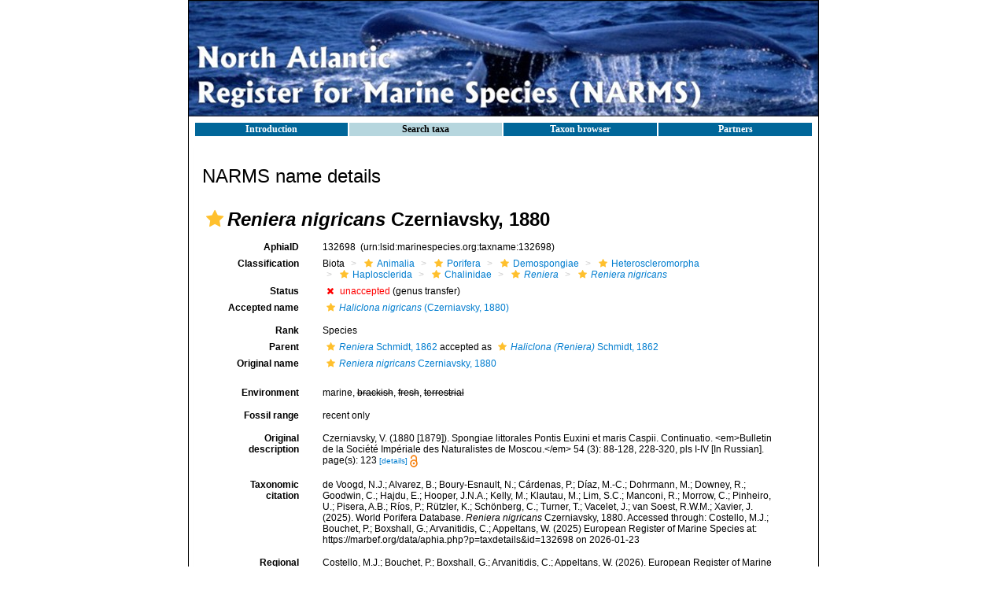

--- FILE ---
content_type: text/html; charset=ISO-8859-1
request_url: https://www.vliz.be/vmdcdata/narms/narms.php?p=taxdetails&id=132698
body_size: 25670
content:
<HTML>
	       <HEAD>
		  	<TITLE>North Atlantic Register of Marine Species (NARMS)</TITLE>
		  	<META NAME="keywords" CONTENT="NWARMS, Database, VLIZ, Flanders, Marine, Institute, MARBEF, Biodiversity, Dataset, Biology, Aphia ,Data, System, Sea, ERMS, European, Register, Species, North, West, Atlantic, Huntsman">
		  	<LINK REL="stylesheet" HREF="styles.css" TYPE="text/css">
			<META HTTP-EQUIV="Content-Type" CONTENT="text/html; charset=ISO-8859-1">
            <SCRIPT LANGUAGE="JavaScript" TYPE="text/javascript" SRC="js/common.js"></SCRIPT>
			<SCRIPT LANGUAGE="JavaScript" TYPE="text/javascript" SRC="erms.php?p=js"></SCRIPT>
			
        <link rel="alternate" title="NARMS latest taxa additions" href="https://www.vliz.be/vmdcdata/narms/narms.php?p=rss" type="application/rss+xml" />
        <link rel="alternate" title="NARMS latest taxa edits" href="https://www.vliz.be/vmdcdata/narms/narms.php?p=rss&type=edit" type="application/rss+xml" />
        <link rel="alternate" title="NARMS latest taxa checked" href="https://www.vliz.be/vmdcdata/narms/narms.php?p=rss&type=check" type="application/rss+xml" />
        <link rel="alternate" title="NARMS latest distribution additions" href="https://www.vliz.be/vmdcdata/narms/narms.php?p=rss&what=dr" type="application/rss+xml" />
        <link rel="alternate" title="NARMS latest note additions" href="https://www.vliz.be/vmdcdata/narms/narms.php?p=rss&what=notes" type="application/rss+xml" />
        <link rel="alternate" title="NARMS latest vernacular additions" href="https://www.vliz.be/vmdcdata/narms/narms.php?p=rss&what=vernaculars" type="application/rss+xml" />
        <link rel="alternate" title="NARMS latest image additions" href="https://www.vliz.be/vmdcdata/narms/narms.php?p=rss&what=images" type="application/rss+xml" />
<link rel="stylesheet" type="text/css" href="https://www.marinespecies.org/aphia/css/third_party.css?1768235617" />
<script type="text/javascript" src="https://www.marinespecies.org/aphia/js/third_party.js?1768235617" ></script>
<script type="text/javascript" src="https://www.marinespecies.org/aphia/js/aphia.js?1768235617" ></script>
<script language="javascript" type="text/javascript" src="narms.php?p=js"></script>
<link rel="alternate" title="NARMS latest attributes additions" href="https://www.vliz.be/vmdcdata/narms/narms.php?p=rss&what=at" type="application/rss+xml" />
<script type="text/javascript" src="https://www.vliz.be/gis/ol/OpenLayers.js" ></script>
<script type="text/javascript" src="https://www.vliz.be/gis/ol/deprecated.js" ></script>
<script type="text/javascript" src="https://www.vliz.be/gis/ol/proj4js.js" ></script>
<link rel="stylesheet" href="https://www.vliz.be/gis/ol/theme/default/google.css" type="text/css">
<link rel="stylesheet" href="https://www.marinespecies.org/aphia/css/taxdetails.css" type="text/css" />
<link rel="meta" type="application/rdf+xml" title="RDF representation" href="https://www.marinespecies.org/authority/metadata.php?lsid=urn:lsid:marinespecies.org:taxname:132698"/>
<link rel="stylesheet" type="text/css" href="https://www.marinespecies.org/aphia/css/aphia_core.css?1752507424" />

<script>var aphia_jquery = $.noConflict(true);</script><link rel="stylesheet" href="https://www.marinespecies.org/aphia/build/taxdetails.82a151a8b39de8ef9c85.css"><script src="https://www.marinespecies.org/aphia/build/taxdetails.93c6791f7880ca556d32.js" defer></script>
			
<!-- Piwik start -->
	<script type="text/javascript">
	var _paq = _paq || [];
	_paq.push(['disableCookies']);
_paq.push(['trackPageView']);
_paq.push(['enableLinkTracking']);
(function() {
	var u="//piwik.vliz.be/";
	_paq.push(['setTrackerUrl', u+'piwik.php']);
	_paq.push(['setSiteId', 1]);
	var d=document, g=d.createElement('script'), s=d.getElementsByTagName('script')[0];
	g.type='text/javascript'; g.async=true; g.defer=true; g.src=u+'piwik.js'; s.parentNode.insertBefore(g,s);
})();
</script>
<noscript><p><img src="//piwik.vliz.be/piwik.php?idsite=1" style="border:0;" alt="" /></p></noscript>
<!-- Piwik end -->
	  	   </HEAD>
<BODY bgcolor="#FFFFFF" marginwidth=3 marginheight=3 topmargin=3 bottommargin=3 leftmargin=3 rightmargin=3 TEXT="#000000" LINK="#026DFB" VLINK="#026DFB" ALINK="#026DFB">
	   <table border="0" cellspacing="0" cellpadding="0" height="100%" align="center">
         <tr>
          <td valign="top" width="800" ailgn="center">
		   <table width="800" bgcolor="#FFFFFF" cellspacing="0" cellpadding="0" style="border-style:solid;border-width:1;border-color:#000000;">
		    <tr>
			 <td width="800" height="132" valign="middle" align="center">
			  <img src="images/banner_narms.jpg" border="0">
			 </td>
			</tr>
			<tr>
	         <td heigh="100%" valign="top">
			  <table cellpadding=4 width="800px" height="100%" border="0">
			   <tr>
			    <td>
				 <table width="100%">
		          <tr>
			       <td class="menu" onclick="window.location.replace('index.php');" onmouseover="this.className='menuover'" onmouseout="this.className='menu'">Introduction</td>
			       <td class="menuover" onclick="window.location.replace('narmssearch.php');;" onmouseover="this.className='menuover'" onmouseout="this.className='menuover'">Search&nbsp;taxa</td>
			       <td class="menu" onclick="window.location.replace('browser.php');" onmouseover="this.className='menuover'" onmouseout="this.className='menu'">Taxon&nbsp;browser</td>
			       <td class="menu" onclick="window.location.replace('partners.php');" onmouseover="this.className='menuover'" onmouseout="this.className='menu'">Partners</td>
 		          </tr>
		         </table>
				</td>
			   </tr>
			   </tr>
			    <td valign='top'>    <div>
	  	<div style="float:right;"></div>
      	<div style="clear:right;"></div>
      </div>

    <div id="aphia-taxdetails" class="panel panel-transparent">
        <div class="panel-heading">
            <h3>NARMS name details</h3>
        </div>
        <div class="panel-body">
            <div id="aphia_ct_tu_132698" itemid="urn:lsid:marinespecies.org:taxname:132698" itemscope itemtype="http://rs.tdwg.org/dwc/terms/Taxon" class="">
            
<h3 class="aphia_core_header-inline">
    <meta itemprop="kingdom" content="Animalia" />
<meta itemprop="phylum" content="Porifera" />
<meta itemprop="class" content="Demospongiae" />
<meta itemprop="subclass" content="Heteroscleromorpha" />
<meta itemprop="order" content="Haplosclerida" />
<meta itemprop="family" content="Chalinidae" />
<meta itemprop="genus" content="Reniera" />

    <b><i role="button" tabindex="0" title="Item is checked" class="fa fa-star aphia_icon_link aphia_icon_link_css"></i><i>Reniera nigricans</i> Czerniavsky, 1880</b>
    <p class="h5 aphia_core_header-inline">
            </p>
</h3>
<div id="aphia-taxdetails-main" class="container-fluid">
                                     <div class="row form-horizontal">
        <div class="col-xs-12">
                <div class="pull-right " style="z-index: 10;">
                    <div class="pull_left_xs pull-right"></div>
                </div>
                                <label class="col-xs-12 col-sm-4 col-lg-2 control-label" for="AphiaID">AphiaID</label>
                <div id="AphiaID" class="col-xs-12 col-sm-8 col-lg-10 leave_image_space">
                        <div class="aphia_core_line_spacer_7px hidden-xs"></div>

                    <p class="aphia_core_break-words">
                    132698&nbsp;
                    <span class="aphia_core_cursor-help" title="This is a Life Sciences Identifier (LSID), a persistent globally unique identifier for this object. Use this LSID whenever you need to refer to this object">(urn:lsid:marinespecies.org:taxname:132698)</span>
                    </p>
                        <div class="aphia_core_line_spacer_5px visible-xs"></div>

                </div>
                                <label class="col-xs-12 col-sm-4 col-lg-2 control-label" for="Classification">Classification</label>
                <div id="Classification" class="col-xs-12 col-sm-8 col-lg-10">
                        <div class="aphia_core_line_spacer_7px hidden-xs"></div>

                    <ol class="breadcrumb aphia_core_breadcrumb-classification leave_image_space">
                                                    <li>Biota</li>
                                                    <li><a href="narms.php?p=taxdetails&id=2"><i role="button" tabindex="0" title="Item is checked" class="fa fa-star aphia_icon_link aphia_icon_link_css"></i>Animalia</a></li>
                                                    <li><a href="narms.php?p=taxdetails&id=558"><i role="button" tabindex="0" title="Item is checked" class="fa fa-star aphia_icon_link aphia_icon_link_css"></i>Porifera</a></li>
                                                    <li><a href="narms.php?p=taxdetails&id=164811"><i role="button" tabindex="0" title="Item is checked" class="fa fa-star aphia_icon_link aphia_icon_link_css"></i>Demospongiae</a></li>
                                                    <li><a href="narms.php?p=taxdetails&id=607950"><i role="button" tabindex="0" title="Item is checked" class="fa fa-star aphia_icon_link aphia_icon_link_css"></i>Heteroscleromorpha</a></li>
                                                    <li><a href="narms.php?p=taxdetails&id=131598"><i role="button" tabindex="0" title="Item is checked" class="fa fa-star aphia_icon_link aphia_icon_link_css"></i>Haplosclerida</a></li>
                                                    <li><a href="narms.php?p=taxdetails&id=131636"><i role="button" tabindex="0" title="Item is checked" class="fa fa-star aphia_icon_link aphia_icon_link_css"></i>Chalinidae</a></li>
                                                    <li><a href="narms.php?p=taxdetails&id=131816"><i role="button" tabindex="0" title="Item is checked" class="fa fa-star aphia_icon_link aphia_icon_link_css"></i><i>Reniera</i></a></li>
                                                    <li><a href="narms.php?p=taxdetails&id=132698"><i role="button" tabindex="0" title="Item is checked" class="fa fa-star aphia_icon_link aphia_icon_link_css"></i><i>Reniera nigricans</i></a></li>
                                            </ol>
                        <div class="aphia_core_line_spacer_5px visible-xs"></div>

                </div>
                                                                <label class="col-xs-12 col-sm-4 col-lg-2 control-label" for="Status">Status</label>
                <div id="Status" class="col-xs-12 col-sm-8 col-lg-10">
                        <div class="aphia_core_line_spacer_7px hidden-xs"></div>

                    <div class="leave_image_space">
                    <i role="button" tabindex="0" title="Item is unaccepted" class="fa fa-times aphia_icon_link_css" style="color: red;"></i>&nbsp;<font color="#FF0000"><span style="cursor: help" title="Synonym name, or anything that is not accepted">unaccepted</span></font> (genus transfer)
                    </div>
                        <div class="aphia_core_line_spacer_5px visible-xs"></div>

                </div>
                                                                                    <label class="col-xs-12 col-sm-4 col-lg-2 control-label" for="AcceptedName">Accepted name</label>
                    <div id="AcceptedName" class="col-xs-12 col-sm-8 col-lg-10">
                            <div class="aphia_core_line_spacer_7px hidden-xs"></div>

                        <div class="leave_image_space">
                         <a href="narms.php?p=taxdetails&id=132832"><i role="button" tabindex="0" title="Item is checked" class="fa fa-star aphia_icon_link aphia_icon_link_css"></i><i>Haliclona nigricans</i> (Czerniavsky, 1880)</a>
                        </div>
                            <div class="aphia_core_line_spacer_5px visible-xs"></div>

                    </div>
                    <div class="clearfix"></div>                                                <label class="col-xs-12 col-sm-4 col-lg-2 control-label" for="Rank">Rank</label>
                <div id="Rank" class="col-xs-12 col-sm-8 col-lg-10">
                        <div class="aphia_core_line_spacer_7px hidden-xs"></div>

                    <div class="leave_image_space">
                    Species
                    </div>
                        <div class="aphia_core_line_spacer_5px visible-xs"></div>

                </div>
                                                                                                <label class="col-xs-12 col-sm-4 col-lg-2 control-label" for="Rank">Parent</label>
                <div id="Parent" class="col-xs-12 col-sm-8 col-lg-10">
                        <div class="aphia_core_line_spacer_7px hidden-xs"></div>

                    <div class="leave_image_space">
                    <a href="narms.php?p=taxdetails&id=131816"><i role="button" tabindex="0" title="Item is checked" class="fa fa-star aphia_icon_link aphia_icon_link_css"></i><i>Reniera</i> Schmidt, 1862</a> accepted as <a href="narms.php?p=taxdetails&id=166600"><i role="button" tabindex="0" title="Item is checked" class="fa fa-star aphia_icon_link aphia_icon_link_css"></i><i>Haliclona (Reniera)</i> Schmidt, 1862</a>
                    </div>
                        <div class="aphia_core_line_spacer_5px visible-xs"></div>

                </div>
                                                    <label class="col-xs-12 col-sm-4 col-lg-2 control-label" for="OriginalName">Original name</label>
                    <div id="OriginalName" class="col-xs-12 col-sm-8 col-lg-10">
                            <div class="aphia_core_line_spacer_7px hidden-xs"></div>

                        <div class="leave_image_space">
                        <a href="narms.php?p=taxdetails&id=132698"><i role="button" tabindex="0" title="Item is checked" class="fa fa-star aphia_icon_link aphia_icon_link_css"></i><i>Reniera nigricans</i> Czerniavsky, 1880</a>
                        </div>
                            <div class="aphia_core_line_spacer_5px visible-xs"></div>

                    </div>
                    <div class="clearfix"></div>                        </div>
    </div>
        <div class="row form-horizontal">
        <div class="col-xs-12">
                                                            <label class="col-xs-12 col-sm-4 col-lg-2 control-label" for="Environment">Environment</label>
            <div id="Environment" class="col-xs-12 col-sm-8 col-lg-10 pull-left">
                    <div class="aphia_core_line_spacer_7px hidden-xs"></div>

                marine, <s>brackish</s>, <s>fresh</s>, <s>terrestrial</s>
                    <div class="aphia_core_line_spacer_5px visible-xs"></div>

            </div>
            <div class="clearfix"></div>
                                    <label class="col-xs-12 col-sm-4 col-lg-2 control-label" for="FossilRange">Fossil range</label>
            <div id="FossilRange" class="col-xs-12 col-sm-8 col-lg-10 pull-left">
                    <div class="aphia_core_line_spacer_7px hidden-xs"></div>

                recent only
                    <div class="aphia_core_line_spacer_5px visible-xs"></div>

            </div>
            <div class="clearfix"></div>
                                                    <label class="col-xs-12 col-sm-4 col-lg-2 control-label" for="OriginalDescription">Original description</label>
            <div id="OriginalDescription" class="col-xs-12 col-sm-8 col-lg-10 pull-left">
                    <div class="aphia_core_line_spacer_7px hidden-xs"></div>

                
<span id="aphia_ct_source_7384"><span class='correctHTML'>Czerniavsky, V. (1880 [1879]). Spongiae littorales Pontis Euxini et maris Caspii. Continuatio. &lt;em&gt;Bulletin de la Société Impériale des Naturalistes de Moscou.&lt;/em&gt; 54 (3): 88-128, 228-320, pls I-IV [In Russian].</span><br />page(s): 123 <small><a href="narms.php?p=sourcedetails&id=7384">[details]</a>&nbsp;<a href='narms.php?p=sourceget&id=7384' target='_blank'><img align="absmiddle" width="10" height="16" src="https://www.marinespecies.org/aphia/images/open-access.svg" border="0" alt="OpenAccess publication" title="OpenAccess publication" /></a></small><br/></span><div style="clear:both;"></div>

                    <div class="aphia_core_line_spacer_5px visible-xs"></div>

            </div>
            <div class="clearfix"></div>
                                                                    <label class="col-xs-12 col-sm-4 col-lg-2 control-label" for="Citation">Taxonomic citation</label>
            <div id="Citation" class="col-xs-12 col-sm-8 col-lg-10 pull-left">
                    <div class="aphia_core_line_spacer_7px hidden-xs"></div>

                de Voogd, N.J.; Alvarez, B.; Boury-Esnault, N.; Cárdenas, P.; Díaz, M.-C.; Dohrmann, M.; Downey, R.; Goodwin, C.; Hajdu, E.; Hooper, J.N.A.; Kelly, M.; Klautau, M.; Lim, S.C.; Manconi, R.; Morrow, C.; Pinheiro, U.; Pisera, A.B.; Ríos, P.; Rützler, K.; Schönberg, C.; Turner, T.; Vacelet, J.; van Soest, R.W.M.; Xavier, J. (2025). World Porifera Database. <i>Reniera nigricans</i> Czerniavsky, 1880. Accessed through: Costello, M.J.; Bouchet, P.; Boxshall, G.; Arvanitidis, C.; Appeltans, W. (2025) European Register of Marine Species at: https://marbef.org/data/aphia.php?p=taxdetails&id=132698 on 2026-01-23
                    <div class="aphia_core_line_spacer_5px visible-xs"></div>

            </div>
            <div class="clearfix"></div>
                        <label class="col-xs-12 col-sm-4 col-lg-2 control-label" for="Citation">Regional species database citation</label>
            <div id="Citation" class="col-xs-12 col-sm-8 col-lg-10 pull-left">
                    <div class="aphia_core_line_spacer_7px hidden-xs"></div>

                Costello, M.J.; Bouchet, P.; Boxshall, G.; Arvanitidis, C.; Appeltans, W. (2026). European Register of Marine Species. <i>Reniera nigricans</i> Czerniavsky, 1880. Accessed at: https://www.vliz.be/vmdcdata/narms/narms.php?p=taxdetails&id=132698 on 2026-01-23
                    <div class="aphia_core_line_spacer_5px visible-xs"></div>

            </div>
            <div class="clearfix"></div>
                                                <label class="col-xs-12 col-sm-4 col-lg-2 control-label" for="TaxonomicEditHistory">Taxonomic edit history</label>
            <div id="TaxonomicEditHistory" class="col-xs-12 col-sm-8 col-lg-10 pull-left">
                    <div class="aphia_core_line_spacer_7px hidden-xs"></div>

                <div class="container-fluid row"><div class="row"><div class="col-xs-5"><b>Date</b></div><div class="col-xs-3"><b>action</b></div><div class="col-xs-4"><b>by</b></div></div>
<div class="row"><div class="col-xs-5">2004-12-21 15:54:05Z</div><div class="col-xs-3">created</div><div class="col-xs-4"><a href="https://www.marinespecies.org/imis.php?module=person&persid=5008" target="_blank">van Soest, Rob W.M.</a></div></div>
<div class="row"><div class="col-xs-5">2008-06-07 18:49:46Z</div><div class="col-xs-3">changed</div><div class="col-xs-4"><a href="https://www.marinespecies.org/imis.php?module=person&persid=5008" target="_blank">van Soest, Rob W.M.</a></div></div>
</div>

                    <div class="aphia_core_line_spacer_5px visible-xs"></div>

            </div>
            <div class="clearfix"></div>
                                                <label class="col-xs-12 col-sm-4 col-lg-2 control-label" for="quick_links"></label>
        <div id="quick_links" class="col-xs-12 col-sm-8 col-lg-10 pull-left">
                <div class="aphia_core_line_spacer_7px hidden-xs"></div>

            <small>
            <a href="narms.php?p=browser&amp;id=131816#focus">[taxonomic tree]</a>
                        </small>
                <div class="aphia_core_line_spacer_5px visible-xs"></div>

            <a id="clear-cache-btn" href="#" title="Refresh the page with the latest data" rel="nofollow">
                <small>[clear cache]</small>
            </a>
        </div>
        <div class="clearfix"></div>
                </div>
    </div>
</div>
<br />
<script type="text/javascript">
            aphia_jquery(document).ready(function(){
            // show active tab
            if(location.hash) {
                aphia_jquery('a[href="' + location.hash + '"]').tab('show');
                aphia_jquery('a[href="' + location.hash + '"]').get(0).scrollIntoView(true);
            } else {
                //Activate first tab
                aphia_jquery('.nav-tabs a:first').tab('show');
            }

            // set hash on click without jump
            aphia_jquery(document.body).on("click", "a[data-toggle=tab]", function(e) {
                e.preventDefault();
                if(history.pushState) {
                    //Adapt browser URL (Append tab suffix)
                    history.pushState(null, null, this.getAttribute("href"));
                } else {
                    //Adapt browser URL (will cause page jump)
                    location.hash = this.getAttribute("href");
                }

                //After jump we still need to activate the tab
                aphia_jquery('a[href="' + location.hash + '"]').tab('show');
                if (location.hash=="#distributions" && aphia_jquery('#map').length) map.updateSize();
                return false;
            });
        });

        // set hash on popstate
        aphia_jquery(window).on('popstate', function() {
            //When the user pushes back => try to show the tab based on a possible hash
            var anchor = location.hash || aphia_jquery("a[data-toggle=tab]").first().attr("href");
            aphia_jquery('a[href="' + anchor + '"]').tab('show');
        });

</script>
<style>
    .tabtitle-editor-only {
        filter:alpha(opacity=45);
        filter: progid:DXImageTransform.Microsoft.Alpha(opacity=45);
        -moz-opacity:.45;
        opacity:.45;
        -khtml-opacity:.45
    }
</style>
<div  id="aphia-taxdetails-tabs" class="container-fluid">
    <div class="panel panel-transparent panel-colored-tabs">
        <div class="panel-heading">
            <ul class="nav nav-tabs">
                            <li class="active"><a href="#sources" data-toggle="tab">Sources (2)</a></li>
    
                    
                    
                    
                                                                
                                                        
                            <li class=""><a href="#links" data-toggle="tab">Links (2)</a></li>
    
                    
                    
                    
            </ul>
        </div>
        <div class="panel-body">
            <div class="tab-content">
                                    <div id="sources" style="min-height: 250px" class="tab-pane active in sources-tab">
                        <b>original description</b>
<span id="aphia_ct_source_7384"><span class='correctHTML'>Czerniavsky, V. (1880 [1879]). Spongiae littorales Pontis Euxini et maris Caspii. Continuatio. &lt;em&gt;Bulletin de la Société Impériale des Naturalistes de Moscou.&lt;/em&gt; 54 (3): 88-128, 228-320, pls I-IV [In Russian].</span><br />page(s): 123 <small><a href="narms.php?p=sourcedetails&id=7384">[details]</a>&nbsp;<a href='narms.php?p=sourceget&id=7384' target='_blank'><img align="absmiddle" width="10" height="16" src="https://www.marinespecies.org/aphia/images/open-access.svg" border="0" alt="OpenAccess publication" title="OpenAccess publication" /></a></small><br/></span><div style="clear:both;"></div>
<br><b>additional source</b>
<span id="aphia_ct_source_1421"><span class='correctHTML'>Van Soest, R.W.M. (2001). Porifera, &lt;b&gt;&lt;i&gt;in&lt;/i&gt;&lt;/b&gt;: Costello, M.J. &lt;i&gt;et al.&lt;/i&gt; (Ed.) (2001). &lt;i&gt;European register of marine species: a check-list of the marine species in Europe and a bibliography of guides to their identification&lt;/i&gt;. &lt;em&gt;Collection Patrimoines Naturels.&lt;/em&gt; 50: 85-103.</span> (look up in <a href="https://www.marinespecies.org/imis.php?module=ref&refid=61207" target="_blank">IMIS</a>) <small><a href="narms.php?p=sourcedetails&id=1421">[details]</a>&nbsp;<a href='narms.php?p=sourceget&id=1421' target='_blank'><img align="absmiddle" width="10" height="16" src="https://www.marinespecies.org/aphia/images/open-access.svg" border="0" alt="OpenAccess publication" title="OpenAccess publication" /></a></small><br/></span><div style="clear:both;"></div>

                    </div>
                                    
                    
                    
                                          
                            <div id="links" style="min-height: 250px" class="tab-pane ">
            <i role="button" tabindex="0" title="Item is unreviewed" class="fa fa-star-o aphia_icon_link aphia_icon_link_css"></i><a href="http://www.biodiversitylibrary.org/name/Reniera_nigricans" target="_blank">To Biodiversity Heritage Library (3 publications)</a>&nbsp;<small></small><br />
<i role="button" tabindex="0" title="Item is unreviewed" class="fa fa-star-o aphia_icon_link aphia_icon_link_css"></i><a href="http://www.eu-nomen.eu/portal/taxon.php?GUID=urn:lsid:marinespecies.org:taxname:132698" target="_blank">To PESI</a>&nbsp;<small></small><br />

        </div>
    
                    
                    
                    
            </div>
        </div>
    </div>
</div>

            </div>
        </div>
    </div></td></tr>
		      </table>
		     </td>
			</tr>
		   </table>
		  </td>
         </tr>
        </table>
</BODY>

      </HTML>